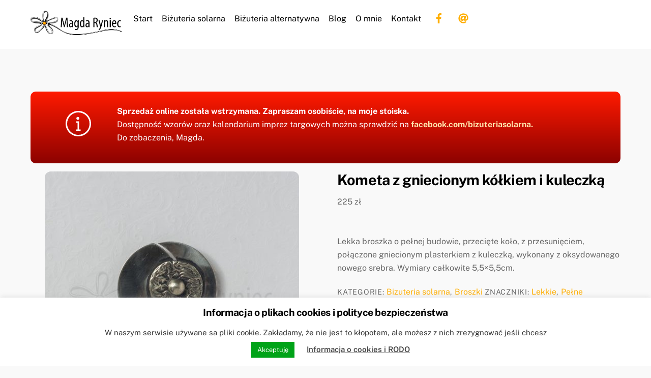

--- FILE ---
content_type: text/html; charset=UTF-8
request_url: https://magdaryniec.com/sklep/bizuteria-solarna/kometa-z-gniecionym-kolkiem-i-kuleczka/
body_size: 19529
content:
<!DOCTYPE html>
<html lang="pl-PL">
<head>
        <meta charset="UTF-8">
        <meta name="viewport" content="width=device-width, initial-scale=1, minimum-scale=1">
        <style id="tb_inline_styles" data-no-optimize="1">.tb_animation_on{overflow-x:hidden}.themify_builder .wow{visibility:hidden;animation-fill-mode:both}[data-tf-animation]{will-change:transform,opacity,visibility}.themify_builder .tf_lax_done{transition-duration:.8s;transition-timing-function:cubic-bezier(.165,.84,.44,1)}[data-sticky-active].tb_sticky_scroll_active{z-index:1}[data-sticky-active].tb_sticky_scroll_active .hide-on-stick{display:none}@media(min-width:1025px){.hide-desktop{width:0!important;height:0!important;padding:0!important;visibility:hidden!important;margin:0!important;display:table-column!important;background:0!important;content-visibility:hidden;overflow:hidden!important}}@media(min-width:769px) and (max-width:1024px){.hide-tablet_landscape{width:0!important;height:0!important;padding:0!important;visibility:hidden!important;margin:0!important;display:table-column!important;background:0!important;content-visibility:hidden;overflow:hidden!important}}@media(min-width:681px) and (max-width:768px){.hide-tablet{width:0!important;height:0!important;padding:0!important;visibility:hidden!important;margin:0!important;display:table-column!important;background:0!important;content-visibility:hidden;overflow:hidden!important}}@media(max-width:680px){.hide-mobile{width:0!important;height:0!important;padding:0!important;visibility:hidden!important;margin:0!important;display:table-column!important;background:0!important;content-visibility:hidden;overflow:hidden!important}}@media(max-width:768px){div.module-gallery-grid{--galn:var(--galt)}}@media(max-width:680px){
                .themify_map.tf_map_loaded{width:100%!important}
                .ui.builder_button,.ui.nav li a{padding:.525em 1.15em}
                .fullheight>.row_inner:not(.tb_col_count_1){min-height:0}
                div.module-gallery-grid{--galn:var(--galm);gap:8px}
            }</style><noscript><style>.themify_builder .wow,.wow .tf_lazy{visibility:visible!important}</style></noscript>            <style id="tf_lazy_style" data-no-optimize="1">
                .tf_svg_lazy{
                    content-visibility:auto;
                    background-size:100% 25%!important;
                    background-repeat:no-repeat!important;
                    background-position:0 0, 0 33.4%,0 66.6%,0 100%!important;
                    transition:filter .3s linear!important;
                    filter:blur(25px)!important;                    transform:translateZ(0)
                }
                .tf_svg_lazy_loaded{
                    filter:blur(0)!important
                }
                [data-lazy]:is(.module,.module_row:not(.tb_first)),.module[data-lazy] .ui,.module_row[data-lazy]:not(.tb_first):is(>.row_inner,.module_column[data-lazy],.module_subrow[data-lazy]){
                    background-image:none!important
                }
            </style>
            <noscript>
                <style>
                    .tf_svg_lazy{
                        display:none!important
                    }
                </style>
            </noscript>
                    <style id="tf_lazy_common" data-no-optimize="1">
                        img{
                max-width:100%;
                height:auto
            }
                                    :where(.tf_in_flx,.tf_flx){display:inline-flex;flex-wrap:wrap;place-items:center}
            .tf_fa,:is(em,i) tf-lottie{display:inline-block;vertical-align:middle}:is(em,i) tf-lottie{width:1.5em;height:1.5em}.tf_fa{width:1em;height:1em;stroke-width:0;stroke:currentColor;overflow:visible;fill:currentColor;pointer-events:none;text-rendering:optimizeSpeed;buffered-rendering:static}#tf_svg symbol{overflow:visible}:where(.tf_lazy){position:relative;visibility:visible;display:block;opacity:.3}.wow .tf_lazy:not(.tf_swiper-slide){visibility:hidden;opacity:1}div.tf_audio_lazy audio{visibility:hidden;height:0;display:inline}.mejs-container{visibility:visible}.tf_iframe_lazy{transition:opacity .3s ease-in-out;min-height:10px}:where(.tf_flx),.tf_swiper-wrapper{display:flex}.tf_swiper-slide{flex-shrink:0;opacity:0;width:100%;height:100%}.tf_swiper-wrapper>br,.tf_lazy.tf_swiper-wrapper .tf_lazy:after,.tf_lazy.tf_swiper-wrapper .tf_lazy:before{display:none}.tf_lazy:after,.tf_lazy:before{content:'';display:inline-block;position:absolute;width:10px!important;height:10px!important;margin:0 3px;top:50%!important;inset-inline:auto 50%!important;border-radius:100%;background-color:currentColor;visibility:visible;animation:tf-hrz-loader infinite .75s cubic-bezier(.2,.68,.18,1.08)}.tf_lazy:after{width:6px!important;height:6px!important;inset-inline:50% auto!important;margin-top:3px;animation-delay:-.4s}@keyframes tf-hrz-loader{0%,100%{transform:scale(1);opacity:1}50%{transform:scale(.1);opacity:.6}}.tf_lazy_lightbox{position:fixed;background:rgba(11,11,11,.8);color:#ccc;top:0;left:0;display:flex;align-items:center;justify-content:center;z-index:999}.tf_lazy_lightbox .tf_lazy:after,.tf_lazy_lightbox .tf_lazy:before{background:#fff}.tf_vd_lazy,tf-lottie{display:flex;flex-wrap:wrap}tf-lottie{aspect-ratio:1.777}.tf_w.tf_vd_lazy video{width:100%;height:auto;position:static;object-fit:cover}
        </style>
        <link type="image/png" href="https://magdaryniec.com/wp-content/uploads/magdaryniec_siteicon2.png" rel="apple-touch-icon" /><link type="image/png" href="https://magdaryniec.com/wp-content/uploads/magdaryniec_siteicon2.png" rel="icon" /><script type="text/template" id="tmpl-variation-template">
	<div class="woocommerce-variation-description">{{{ data.variation.variation_description }}}</div>
	<div class="woocommerce-variation-price">{{{ data.variation.price_html }}}</div>
	<div class="woocommerce-variation-availability">{{{ data.variation.availability_html }}}</div>
</script>
<script type="text/template" id="tmpl-unavailable-variation-template">
	<p role="alert">Przepraszamy, ten produkt jest niedostępny. Prosimy wybrać inną kombinację.</p>
</script>
<meta name='robots' content='index, follow, max-image-preview:large, max-snippet:-1, max-video-preview:-1' />

	<!-- This site is optimized with the Yoast SEO plugin v26.7 - https://yoast.com/wordpress/plugins/seo/ -->
	<title>Kometa z gniecionym kółkiem i kuleczką - Magda Ryniec - Biżuteria Solarna</title>
	<link rel="canonical" href="https://magdaryniec.com/sklep/bizuteria-solarna/kometa-z-gniecionym-kolkiem-i-kuleczka/" />
	<meta property="og:locale" content="pl_PL" />
	<meta property="og:type" content="article" />
	<meta property="og:title" content="Kometa z gniecionym kółkiem i kuleczką - Magda Ryniec - Biżuteria Solarna" />
	<meta property="og:description" content="Lekka broszka o pełnej budowie, przecięte koło, z przesunięciem, połączone gniecionym plasterkiem z kuleczką, wykonany z oksydowanego nowego srebra. Wymiary całkowite 5,5x5,5cm." />
	<meta property="og:url" content="https://magdaryniec.com/sklep/bizuteria-solarna/kometa-z-gniecionym-kolkiem-i-kuleczka/" />
	<meta property="og:site_name" content="Magda Ryniec - Biżuteria Solarna" />
	<meta property="article:publisher" content="https://www.facebook.com/bizuteriasolarna/" />
	<meta property="article:modified_time" content="2023-06-19T19:46:59+00:00" />
	<meta property="og:image" content="https://magdaryniec.com/wp-content/uploads/magda-ryniec_bizuteria-solarna_broszka_ad019621_web.jpg" />
	<meta property="og:image:width" content="1200" />
	<meta property="og:image:height" content="1200" />
	<meta property="og:image:type" content="image/jpeg" />
	<meta name="twitter:card" content="summary_large_image" />
	<script type="application/ld+json" class="yoast-schema-graph">{"@context":"https://schema.org","@graph":[{"@type":"WebPage","@id":"https://magdaryniec.com/sklep/bizuteria-solarna/kometa-z-gniecionym-kolkiem-i-kuleczka/","url":"https://magdaryniec.com/sklep/bizuteria-solarna/kometa-z-gniecionym-kolkiem-i-kuleczka/","name":"Kometa z gniecionym kółkiem i kuleczką - Magda Ryniec - Biżuteria Solarna","isPartOf":{"@id":"https://magdaryniec.com/#website"},"primaryImageOfPage":{"@id":"https://magdaryniec.com/sklep/bizuteria-solarna/kometa-z-gniecionym-kolkiem-i-kuleczka/#primaryimage"},"image":{"@id":"https://magdaryniec.com/sklep/bizuteria-solarna/kometa-z-gniecionym-kolkiem-i-kuleczka/#primaryimage"},"thumbnailUrl":"https://magdaryniec.com/wp-content/uploads/magda-ryniec_bizuteria-solarna_broszka_ad019621_web.jpg","datePublished":"2020-11-14T14:19:31+00:00","dateModified":"2023-06-19T19:46:59+00:00","breadcrumb":{"@id":"https://magdaryniec.com/sklep/bizuteria-solarna/kometa-z-gniecionym-kolkiem-i-kuleczka/#breadcrumb"},"inLanguage":"pl-PL","potentialAction":[{"@type":"ReadAction","target":["https://magdaryniec.com/sklep/bizuteria-solarna/kometa-z-gniecionym-kolkiem-i-kuleczka/"]}]},{"@type":"ImageObject","inLanguage":"pl-PL","@id":"https://magdaryniec.com/sklep/bizuteria-solarna/kometa-z-gniecionym-kolkiem-i-kuleczka/#primaryimage","url":"https://magdaryniec.com/wp-content/uploads/magda-ryniec_bizuteria-solarna_broszka_ad019621_web.jpg","contentUrl":"https://magdaryniec.com/wp-content/uploads/magda-ryniec_bizuteria-solarna_broszka_ad019621_web.jpg","width":1200,"height":1200},{"@type":"BreadcrumbList","@id":"https://magdaryniec.com/sklep/bizuteria-solarna/kometa-z-gniecionym-kolkiem-i-kuleczka/#breadcrumb","itemListElement":[{"@type":"ListItem","position":1,"name":"Strona główna","item":"https://magdaryniec.com/"},{"@type":"ListItem","position":2,"name":"Sklep","item":"https://magdaryniec.com/sklep/"},{"@type":"ListItem","position":3,"name":"Kometa z gniecionym kółkiem i kuleczką"}]},{"@type":"WebSite","@id":"https://magdaryniec.com/#website","url":"https://magdaryniec.com/","name":"Magda Ryniec - Biżuteria Solarna","description":"Autorska, unikalna biżuteria metalowa z mosiądzu i alpaki","publisher":{"@id":"https://magdaryniec.com/#organization"},"potentialAction":[{"@type":"SearchAction","target":{"@type":"EntryPoint","urlTemplate":"https://magdaryniec.com/?s={search_term_string}"},"query-input":{"@type":"PropertyValueSpecification","valueRequired":true,"valueName":"search_term_string"}}],"inLanguage":"pl-PL"},{"@type":"Organization","@id":"https://magdaryniec.com/#organization","name":"Artystyczna Biżuteria Metalowa - Magda Ryniec | Biżuteria Solarna","url":"https://magdaryniec.com/","logo":{"@type":"ImageObject","inLanguage":"pl-PL","@id":"https://magdaryniec.com/#/schema/logo/image/","url":"https://magdaryniec.com/wp-content/uploads/magdaryniec_logo-www.png","contentUrl":"https://magdaryniec.com/wp-content/uploads/magdaryniec_logo-www.png","width":300,"height":80,"caption":"Artystyczna Biżuteria Metalowa - Magda Ryniec | Biżuteria Solarna"},"image":{"@id":"https://magdaryniec.com/#/schema/logo/image/"},"sameAs":["https://www.facebook.com/bizuteriasolarna/","https://www.instagram.com/bizuteriasolarna/"]}]}</script>
	<!-- / Yoast SEO plugin. -->


<link rel="alternate" type="application/rss+xml" title="Magda Ryniec - Biżuteria Solarna &raquo; Kanał z wpisami" href="https://magdaryniec.com/feed/" />
<link rel="alternate" type="application/rss+xml" title="Magda Ryniec - Biżuteria Solarna &raquo; Kanał z komentarzami" href="https://magdaryniec.com/comments/feed/" />
<link rel="alternate" title="oEmbed (JSON)" type="application/json+oembed" href="https://magdaryniec.com/wp-json/oembed/1.0/embed?url=https%3A%2F%2Fmagdaryniec.com%2Fsklep%2Fbizuteria-solarna%2Fkometa-z-gniecionym-kolkiem-i-kuleczka%2F" />
<link rel="alternate" title="oEmbed (XML)" type="text/xml+oembed" href="https://magdaryniec.com/wp-json/oembed/1.0/embed?url=https%3A%2F%2Fmagdaryniec.com%2Fsklep%2Fbizuteria-solarna%2Fkometa-z-gniecionym-kolkiem-i-kuleczka%2F&#038;format=xml" />
<style id='wp-img-auto-sizes-contain-inline-css'>
img:is([sizes=auto i],[sizes^="auto," i]){contain-intrinsic-size:3000px 1500px}
/*# sourceURL=wp-img-auto-sizes-contain-inline-css */
</style>
<style id='global-styles-inline-css'>
:root{--wp--preset--aspect-ratio--square: 1;--wp--preset--aspect-ratio--4-3: 4/3;--wp--preset--aspect-ratio--3-4: 3/4;--wp--preset--aspect-ratio--3-2: 3/2;--wp--preset--aspect-ratio--2-3: 2/3;--wp--preset--aspect-ratio--16-9: 16/9;--wp--preset--aspect-ratio--9-16: 9/16;--wp--preset--color--black: #000000;--wp--preset--color--cyan-bluish-gray: #abb8c3;--wp--preset--color--white: #ffffff;--wp--preset--color--pale-pink: #f78da7;--wp--preset--color--vivid-red: #cf2e2e;--wp--preset--color--luminous-vivid-orange: #ff6900;--wp--preset--color--luminous-vivid-amber: #fcb900;--wp--preset--color--light-green-cyan: #7bdcb5;--wp--preset--color--vivid-green-cyan: #00d084;--wp--preset--color--pale-cyan-blue: #8ed1fc;--wp--preset--color--vivid-cyan-blue: #0693e3;--wp--preset--color--vivid-purple: #9b51e0;--wp--preset--gradient--vivid-cyan-blue-to-vivid-purple: linear-gradient(135deg,rgb(6,147,227) 0%,rgb(155,81,224) 100%);--wp--preset--gradient--light-green-cyan-to-vivid-green-cyan: linear-gradient(135deg,rgb(122,220,180) 0%,rgb(0,208,130) 100%);--wp--preset--gradient--luminous-vivid-amber-to-luminous-vivid-orange: linear-gradient(135deg,rgb(252,185,0) 0%,rgb(255,105,0) 100%);--wp--preset--gradient--luminous-vivid-orange-to-vivid-red: linear-gradient(135deg,rgb(255,105,0) 0%,rgb(207,46,46) 100%);--wp--preset--gradient--very-light-gray-to-cyan-bluish-gray: linear-gradient(135deg,rgb(238,238,238) 0%,rgb(169,184,195) 100%);--wp--preset--gradient--cool-to-warm-spectrum: linear-gradient(135deg,rgb(74,234,220) 0%,rgb(151,120,209) 20%,rgb(207,42,186) 40%,rgb(238,44,130) 60%,rgb(251,105,98) 80%,rgb(254,248,76) 100%);--wp--preset--gradient--blush-light-purple: linear-gradient(135deg,rgb(255,206,236) 0%,rgb(152,150,240) 100%);--wp--preset--gradient--blush-bordeaux: linear-gradient(135deg,rgb(254,205,165) 0%,rgb(254,45,45) 50%,rgb(107,0,62) 100%);--wp--preset--gradient--luminous-dusk: linear-gradient(135deg,rgb(255,203,112) 0%,rgb(199,81,192) 50%,rgb(65,88,208) 100%);--wp--preset--gradient--pale-ocean: linear-gradient(135deg,rgb(255,245,203) 0%,rgb(182,227,212) 50%,rgb(51,167,181) 100%);--wp--preset--gradient--electric-grass: linear-gradient(135deg,rgb(202,248,128) 0%,rgb(113,206,126) 100%);--wp--preset--gradient--midnight: linear-gradient(135deg,rgb(2,3,129) 0%,rgb(40,116,252) 100%);--wp--preset--font-size--small: 13px;--wp--preset--font-size--medium: clamp(14px, 0.875rem + ((1vw - 3.2px) * 0.469), 20px);--wp--preset--font-size--large: clamp(22.041px, 1.378rem + ((1vw - 3.2px) * 1.091), 36px);--wp--preset--font-size--x-large: clamp(25.014px, 1.563rem + ((1vw - 3.2px) * 1.327), 42px);--wp--preset--font-family--system-font: -apple-system,BlinkMacSystemFont,"Segoe UI",Roboto,Oxygen-Sans,Ubuntu,Cantarell,"Helvetica Neue",sans-serif;--wp--preset--spacing--20: 0.44rem;--wp--preset--spacing--30: 0.67rem;--wp--preset--spacing--40: 1rem;--wp--preset--spacing--50: 1.5rem;--wp--preset--spacing--60: 2.25rem;--wp--preset--spacing--70: 3.38rem;--wp--preset--spacing--80: 5.06rem;--wp--preset--shadow--natural: 6px 6px 9px rgba(0, 0, 0, 0.2);--wp--preset--shadow--deep: 12px 12px 50px rgba(0, 0, 0, 0.4);--wp--preset--shadow--sharp: 6px 6px 0px rgba(0, 0, 0, 0.2);--wp--preset--shadow--outlined: 6px 6px 0px -3px rgb(255, 255, 255), 6px 6px rgb(0, 0, 0);--wp--preset--shadow--crisp: 6px 6px 0px rgb(0, 0, 0);}:where(body) { margin: 0; }.wp-site-blocks > .alignleft { float: left; margin-right: 2em; }.wp-site-blocks > .alignright { float: right; margin-left: 2em; }.wp-site-blocks > .aligncenter { justify-content: center; margin-left: auto; margin-right: auto; }:where(.wp-site-blocks) > * { margin-block-start: 24px; margin-block-end: 0; }:where(.wp-site-blocks) > :first-child { margin-block-start: 0; }:where(.wp-site-blocks) > :last-child { margin-block-end: 0; }:root { --wp--style--block-gap: 24px; }:root :where(.is-layout-flow) > :first-child{margin-block-start: 0;}:root :where(.is-layout-flow) > :last-child{margin-block-end: 0;}:root :where(.is-layout-flow) > *{margin-block-start: 24px;margin-block-end: 0;}:root :where(.is-layout-constrained) > :first-child{margin-block-start: 0;}:root :where(.is-layout-constrained) > :last-child{margin-block-end: 0;}:root :where(.is-layout-constrained) > *{margin-block-start: 24px;margin-block-end: 0;}:root :where(.is-layout-flex){gap: 24px;}:root :where(.is-layout-grid){gap: 24px;}.is-layout-flow > .alignleft{float: left;margin-inline-start: 0;margin-inline-end: 2em;}.is-layout-flow > .alignright{float: right;margin-inline-start: 2em;margin-inline-end: 0;}.is-layout-flow > .aligncenter{margin-left: auto !important;margin-right: auto !important;}.is-layout-constrained > .alignleft{float: left;margin-inline-start: 0;margin-inline-end: 2em;}.is-layout-constrained > .alignright{float: right;margin-inline-start: 2em;margin-inline-end: 0;}.is-layout-constrained > .aligncenter{margin-left: auto !important;margin-right: auto !important;}.is-layout-constrained > :where(:not(.alignleft):not(.alignright):not(.alignfull)){margin-left: auto !important;margin-right: auto !important;}body .is-layout-flex{display: flex;}.is-layout-flex{flex-wrap: wrap;align-items: center;}.is-layout-flex > :is(*, div){margin: 0;}body .is-layout-grid{display: grid;}.is-layout-grid > :is(*, div){margin: 0;}body{font-family: var(--wp--preset--font-family--system-font);font-size: var(--wp--preset--font-size--medium);line-height: 1.6;padding-top: 0px;padding-right: 0px;padding-bottom: 0px;padding-left: 0px;}a:where(:not(.wp-element-button)){text-decoration: underline;}:root :where(.wp-element-button, .wp-block-button__link){background-color: #32373c;border-width: 0;color: #fff;font-family: inherit;font-size: inherit;font-style: inherit;font-weight: inherit;letter-spacing: inherit;line-height: inherit;padding-top: calc(0.667em + 2px);padding-right: calc(1.333em + 2px);padding-bottom: calc(0.667em + 2px);padding-left: calc(1.333em + 2px);text-decoration: none;text-transform: inherit;}.has-black-color{color: var(--wp--preset--color--black) !important;}.has-cyan-bluish-gray-color{color: var(--wp--preset--color--cyan-bluish-gray) !important;}.has-white-color{color: var(--wp--preset--color--white) !important;}.has-pale-pink-color{color: var(--wp--preset--color--pale-pink) !important;}.has-vivid-red-color{color: var(--wp--preset--color--vivid-red) !important;}.has-luminous-vivid-orange-color{color: var(--wp--preset--color--luminous-vivid-orange) !important;}.has-luminous-vivid-amber-color{color: var(--wp--preset--color--luminous-vivid-amber) !important;}.has-light-green-cyan-color{color: var(--wp--preset--color--light-green-cyan) !important;}.has-vivid-green-cyan-color{color: var(--wp--preset--color--vivid-green-cyan) !important;}.has-pale-cyan-blue-color{color: var(--wp--preset--color--pale-cyan-blue) !important;}.has-vivid-cyan-blue-color{color: var(--wp--preset--color--vivid-cyan-blue) !important;}.has-vivid-purple-color{color: var(--wp--preset--color--vivid-purple) !important;}.has-black-background-color{background-color: var(--wp--preset--color--black) !important;}.has-cyan-bluish-gray-background-color{background-color: var(--wp--preset--color--cyan-bluish-gray) !important;}.has-white-background-color{background-color: var(--wp--preset--color--white) !important;}.has-pale-pink-background-color{background-color: var(--wp--preset--color--pale-pink) !important;}.has-vivid-red-background-color{background-color: var(--wp--preset--color--vivid-red) !important;}.has-luminous-vivid-orange-background-color{background-color: var(--wp--preset--color--luminous-vivid-orange) !important;}.has-luminous-vivid-amber-background-color{background-color: var(--wp--preset--color--luminous-vivid-amber) !important;}.has-light-green-cyan-background-color{background-color: var(--wp--preset--color--light-green-cyan) !important;}.has-vivid-green-cyan-background-color{background-color: var(--wp--preset--color--vivid-green-cyan) !important;}.has-pale-cyan-blue-background-color{background-color: var(--wp--preset--color--pale-cyan-blue) !important;}.has-vivid-cyan-blue-background-color{background-color: var(--wp--preset--color--vivid-cyan-blue) !important;}.has-vivid-purple-background-color{background-color: var(--wp--preset--color--vivid-purple) !important;}.has-black-border-color{border-color: var(--wp--preset--color--black) !important;}.has-cyan-bluish-gray-border-color{border-color: var(--wp--preset--color--cyan-bluish-gray) !important;}.has-white-border-color{border-color: var(--wp--preset--color--white) !important;}.has-pale-pink-border-color{border-color: var(--wp--preset--color--pale-pink) !important;}.has-vivid-red-border-color{border-color: var(--wp--preset--color--vivid-red) !important;}.has-luminous-vivid-orange-border-color{border-color: var(--wp--preset--color--luminous-vivid-orange) !important;}.has-luminous-vivid-amber-border-color{border-color: var(--wp--preset--color--luminous-vivid-amber) !important;}.has-light-green-cyan-border-color{border-color: var(--wp--preset--color--light-green-cyan) !important;}.has-vivid-green-cyan-border-color{border-color: var(--wp--preset--color--vivid-green-cyan) !important;}.has-pale-cyan-blue-border-color{border-color: var(--wp--preset--color--pale-cyan-blue) !important;}.has-vivid-cyan-blue-border-color{border-color: var(--wp--preset--color--vivid-cyan-blue) !important;}.has-vivid-purple-border-color{border-color: var(--wp--preset--color--vivid-purple) !important;}.has-vivid-cyan-blue-to-vivid-purple-gradient-background{background: var(--wp--preset--gradient--vivid-cyan-blue-to-vivid-purple) !important;}.has-light-green-cyan-to-vivid-green-cyan-gradient-background{background: var(--wp--preset--gradient--light-green-cyan-to-vivid-green-cyan) !important;}.has-luminous-vivid-amber-to-luminous-vivid-orange-gradient-background{background: var(--wp--preset--gradient--luminous-vivid-amber-to-luminous-vivid-orange) !important;}.has-luminous-vivid-orange-to-vivid-red-gradient-background{background: var(--wp--preset--gradient--luminous-vivid-orange-to-vivid-red) !important;}.has-very-light-gray-to-cyan-bluish-gray-gradient-background{background: var(--wp--preset--gradient--very-light-gray-to-cyan-bluish-gray) !important;}.has-cool-to-warm-spectrum-gradient-background{background: var(--wp--preset--gradient--cool-to-warm-spectrum) !important;}.has-blush-light-purple-gradient-background{background: var(--wp--preset--gradient--blush-light-purple) !important;}.has-blush-bordeaux-gradient-background{background: var(--wp--preset--gradient--blush-bordeaux) !important;}.has-luminous-dusk-gradient-background{background: var(--wp--preset--gradient--luminous-dusk) !important;}.has-pale-ocean-gradient-background{background: var(--wp--preset--gradient--pale-ocean) !important;}.has-electric-grass-gradient-background{background: var(--wp--preset--gradient--electric-grass) !important;}.has-midnight-gradient-background{background: var(--wp--preset--gradient--midnight) !important;}.has-small-font-size{font-size: var(--wp--preset--font-size--small) !important;}.has-medium-font-size{font-size: var(--wp--preset--font-size--medium) !important;}.has-large-font-size{font-size: var(--wp--preset--font-size--large) !important;}.has-x-large-font-size{font-size: var(--wp--preset--font-size--x-large) !important;}.has-system-font-font-family{font-family: var(--wp--preset--font-family--system-font) !important;}
:root :where(.wp-block-pullquote){font-size: clamp(0.984em, 0.984rem + ((1vw - 0.2em) * 0.645), 1.5em);line-height: 1.6;}
/*# sourceURL=global-styles-inline-css */
</style>
<link rel="preload" href="https://magdaryniec.com/wp-content/plugins/cookie-law-info/legacy/public/css/cookie-law-info-public.css?ver=3.3.9.1" as="style"><link rel='stylesheet' id='cookie-law-info-css' href='https://magdaryniec.com/wp-content/plugins/cookie-law-info/legacy/public/css/cookie-law-info-public.css?ver=3.3.9.1' media='all' />
<link rel="preload" href="https://magdaryniec.com/wp-content/plugins/cookie-law-info/legacy/public/css/cookie-law-info-gdpr.css?ver=3.3.9.1" as="style"><link rel='stylesheet' id='cookie-law-info-gdpr-css' href='https://magdaryniec.com/wp-content/plugins/cookie-law-info/legacy/public/css/cookie-law-info-gdpr.css?ver=3.3.9.1' media='all' />
<style id='woocommerce-inline-inline-css'>
.woocommerce form .form-row .required { visibility: visible; }
/*# sourceURL=woocommerce-inline-inline-css */
</style>
<link rel="preload" href="https://magdaryniec.com/wp-content/plugins/yith-woocommerce-catalog-mode/assets/css/frontend.min.css?ver=2.51.0" as="style"><link rel='stylesheet' id='ywctm-frontend-css' href='https://magdaryniec.com/wp-content/plugins/yith-woocommerce-catalog-mode/assets/css/frontend.min.css?ver=2.51.0' media='all' />
<style id='ywctm-frontend-inline-css'>
form.cart button.single_add_to_cart_button, .ppc-button-wrapper, .wc-ppcp-paylater-msg__container, form.cart .quantity, table.variations, form.variations_form, .single_variation_wrap .variations_button, .widget.woocommerce.widget_shopping_cart{display: none !important}
/*# sourceURL=ywctm-frontend-inline-css */
</style>
<link rel="preload" href="https://magdaryniec.com/wp-content/plugins/woo-custom-add-to-cart-button/assets/css/wc-custom-add-to-cart.min.css?ver=1.2.6" as="style"><link rel='stylesheet' id='wc-custom-add-to-cart-css' href='https://magdaryniec.com/wp-content/plugins/woo-custom-add-to-cart-button/assets/css/wc-custom-add-to-cart.min.css?ver=1.2.6' media='all' />
<script src="https://magdaryniec.com/wp-includes/js/jquery/jquery.min.js?ver=3.7.1" id="jquery-core-js"></script>
<script src="https://magdaryniec.com/wp-includes/js/jquery/jquery-migrate.min.js?ver=3.4.1" id="jquery-migrate-js"></script>
<script id="cookie-law-info-js-extra">
var Cli_Data = {"nn_cookie_ids":[],"cookielist":[],"non_necessary_cookies":[],"ccpaEnabled":"","ccpaRegionBased":"","ccpaBarEnabled":"","strictlyEnabled":["necessary","obligatoire"],"ccpaType":"gdpr","js_blocking":"","custom_integration":"","triggerDomRefresh":"","secure_cookies":""};
var cli_cookiebar_settings = {"animate_speed_hide":"500","animate_speed_show":"500","background":"#FFF","border":"#b1a6a6c2","border_on":"","button_1_button_colour":"#00a318","button_1_button_hover":"#008213","button_1_link_colour":"#fff","button_1_as_button":"1","button_1_new_win":"","button_2_button_colour":"#333","button_2_button_hover":"#292929","button_2_link_colour":"#444","button_2_as_button":"","button_2_hidebar":"","button_3_button_colour":"#000","button_3_button_hover":"#000000","button_3_link_colour":"#fff","button_3_as_button":"1","button_3_new_win":"","button_4_button_colour":"#000","button_4_button_hover":"#000000","button_4_link_colour":"#62a329","button_4_as_button":"","button_7_button_colour":"#61a229","button_7_button_hover":"#4e8221","button_7_link_colour":"#fff","button_7_as_button":"1","button_7_new_win":"","font_family":"inherit","header_fix":"","notify_animate_hide":"1","notify_animate_show":"","notify_div_id":"#cookie-law-info-bar","notify_position_horizontal":"right","notify_position_vertical":"bottom","scroll_close":"","scroll_close_reload":"","accept_close_reload":"","reject_close_reload":"","showagain_tab":"","showagain_background":"#fff","showagain_border":"#000","showagain_div_id":"#cookie-law-info-again","showagain_x_position":"100px","text":"#353535","show_once_yn":"","show_once":"10000","logging_on":"","as_popup":"","popup_overlay":"1","bar_heading_text":"Informacja o plikach cookies i polityce bezpiecze\u0144stwa","cookie_bar_as":"banner","popup_showagain_position":"bottom-right","widget_position":"left"};
var log_object = {"ajax_url":"https://magdaryniec.com/wp-admin/admin-ajax.php"};
//# sourceURL=cookie-law-info-js-extra
</script>
<script src="https://magdaryniec.com/wp-content/plugins/cookie-law-info/legacy/public/js/cookie-law-info-public.js?ver=3.3.9.1" id="cookie-law-info-js"></script>
<script src="https://magdaryniec.com/wp-content/plugins/woocommerce/assets/js/flexslider/jquery.flexslider.min.js?ver=2.7.2-wc.10.4.3" id="wc-flexslider-js" defer data-wp-strategy="defer"></script>
<script src="https://magdaryniec.com/wp-content/plugins/woocommerce/assets/js/photoswipe/photoswipe.min.js?ver=4.1.1-wc.10.4.3" id="wc-photoswipe-js" defer data-wp-strategy="defer"></script>
<script src="https://magdaryniec.com/wp-content/plugins/woocommerce/assets/js/photoswipe/photoswipe-ui-default.min.js?ver=4.1.1-wc.10.4.3" id="wc-photoswipe-ui-default-js" defer data-wp-strategy="defer"></script>
<script src="https://magdaryniec.com/wp-content/plugins/woocommerce/assets/js/frontend/single-product.min.js?ver=10.4.3" id="wc-single-product-js" defer data-wp-strategy="defer"></script>
<script src="https://magdaryniec.com/wp-content/plugins/woocommerce/assets/js/jquery-blockui/jquery.blockUI.min.js?ver=2.7.0-wc.10.4.3" id="wc-jquery-blockui-js" defer data-wp-strategy="defer"></script>
<link rel="https://api.w.org/" href="https://magdaryniec.com/wp-json/" /><link rel="alternate" title="JSON" type="application/json" href="https://magdaryniec.com/wp-json/wp/v2/product/19621" /><link rel="EditURI" type="application/rsd+xml" title="RSD" href="https://magdaryniec.com/xmlrpc.php?rsd" />
<meta name="generator" content="WordPress 6.9" />
<meta name="generator" content="WooCommerce 10.4.3" />
<link rel='shortlink' href='https://magdaryniec.com/?p=19621' />

	<style>
	@keyframes themifyAnimatedBG{
		0%{background-color:#33baab}100%{background-color:#e33b9e}50%{background-color:#4961d7}33.3%{background-color:#2ea85c}25%{background-color:#2bb8ed}20%{background-color:#dd5135}
	}
	.module_row.animated-bg{
		animation:themifyAnimatedBG 30000ms infinite alternate
	}
	</style>
		<noscript><style>.woocommerce-product-gallery{ opacity: 1 !important; }</style></noscript>
	<meta name="google-site-verification" content="y1j_HU6rXvfcllw8Na2bEy_wmSsfS-gn9OMlD83mnJo" />
<meta name="facebook-domain-verification" content="dihwl27wy7210zo2797f6n71e3cv7c" />
<meta name="google-site-verification" content="JwM8tSME-vCozc601hHvxgQl4ZcYipqbu3DyBW0dyto" />
<!-- Global site tag (gtag.js) - Google Analytics -->
<script async src="https://www.googletagmanager.com/gtag/js?id=G-YBBB4Y721C"></script>
<script>
  window.dataLayer = window.dataLayer || [];
  function gtag(){dataLayer.push(arguments);}
  gtag('js', new Date());

  gtag('config', 'G-YBBB4Y721C');
</script>
<!-- Facebook Pixel Code -->
<script>
  !function(f,b,e,v,n,t,s)
  {if(f.fbq)return;n=f.fbq=function(){n.callMethod?
  n.callMethod.apply(n,arguments):n.queue.push(arguments)};
  if(!f._fbq)f._fbq=n;n.push=n;n.loaded=!0;n.version='2.0';
  n.queue=[];t=b.createElement(e);t.async=!0;
  t.src=v;s=b.getElementsByTagName(e)[0];
  s.parentNode.insertBefore(t,s)}(window, document,'script',
  'https://connect.facebook.net/en_US/fbevents.js');
  fbq('init', '279952829680293');
  fbq('track', 'PageView');
</script><link rel="prefetch" href="https://magdaryniec.com/wp-content/themes/themify-ultra/js/themify-script.js?ver=8.0.8" as="script" fetchpriority="low"><link rel="prefetch" href="https://magdaryniec.com/wp-content/themes/themify-ultra/themify/js/modules/themify-sidemenu.js?ver=8.2.0" as="script" fetchpriority="low"><link rel="prefetch" href="https://magdaryniec.com/wp-content/themes/themify-ultra/js/modules/wc.js?ver=8.0.8" as="script" fetchpriority="low"><link rel="preload" href="https://magdaryniec.com/wp-content/uploads/magdaryniec_logo-www.png" as="image"><link rel="preload" href="https://magdaryniec.com/wp-content/themes/themify-ultra/themify/themify-builder/js/themify-builder-script.js?ver=8.2.0" as="script" fetchpriority="low"><style id="tf_gf_fonts_style">@font-face{font-family:'Public Sans';font-style:italic;font-display:swap;src:url(https://fonts.gstatic.com/s/publicsans/v21/ijwTs572Xtc6ZYQws9YVwnNDTJPax9k0.woff2) format('woff2');unicode-range:U+0102-0103,U+0110-0111,U+0128-0129,U+0168-0169,U+01A0-01A1,U+01AF-01B0,U+0300-0301,U+0303-0304,U+0308-0309,U+0323,U+0329,U+1EA0-1EF9,U+20AB;}@font-face{font-family:'Public Sans';font-style:italic;font-display:swap;src:url(https://fonts.gstatic.com/s/publicsans/v21/ijwTs572Xtc6ZYQws9YVwnNDTJLax9k0.woff2) format('woff2');unicode-range:U+0100-02BA,U+02BD-02C5,U+02C7-02CC,U+02CE-02D7,U+02DD-02FF,U+0304,U+0308,U+0329,U+1D00-1DBF,U+1E00-1E9F,U+1EF2-1EFF,U+2020,U+20A0-20AB,U+20AD-20C0,U+2113,U+2C60-2C7F,U+A720-A7FF;}@font-face{font-family:'Public Sans';font-style:italic;font-display:swap;src:url(https://fonts.gstatic.com/s/publicsans/v21/ijwTs572Xtc6ZYQws9YVwnNDTJzaxw.woff2) format('woff2');unicode-range:U+0000-00FF,U+0131,U+0152-0153,U+02BB-02BC,U+02C6,U+02DA,U+02DC,U+0304,U+0308,U+0329,U+2000-206F,U+20AC,U+2122,U+2191,U+2193,U+2212,U+2215,U+FEFF,U+FFFD;}@font-face{font-family:'Public Sans';font-style:italic;font-weight:600;font-display:swap;src:url(https://fonts.gstatic.com/s/publicsans/v21/ijwTs572Xtc6ZYQws9YVwnNDTJPax9k0.woff2) format('woff2');unicode-range:U+0102-0103,U+0110-0111,U+0128-0129,U+0168-0169,U+01A0-01A1,U+01AF-01B0,U+0300-0301,U+0303-0304,U+0308-0309,U+0323,U+0329,U+1EA0-1EF9,U+20AB;}@font-face{font-family:'Public Sans';font-style:italic;font-weight:600;font-display:swap;src:url(https://fonts.gstatic.com/s/publicsans/v21/ijwTs572Xtc6ZYQws9YVwnNDTJLax9k0.woff2) format('woff2');unicode-range:U+0100-02BA,U+02BD-02C5,U+02C7-02CC,U+02CE-02D7,U+02DD-02FF,U+0304,U+0308,U+0329,U+1D00-1DBF,U+1E00-1E9F,U+1EF2-1EFF,U+2020,U+20A0-20AB,U+20AD-20C0,U+2113,U+2C60-2C7F,U+A720-A7FF;}@font-face{font-family:'Public Sans';font-style:italic;font-weight:600;font-display:swap;src:url(https://fonts.gstatic.com/s/publicsans/v21/ijwTs572Xtc6ZYQws9YVwnNDTJzaxw.woff2) format('woff2');unicode-range:U+0000-00FF,U+0131,U+0152-0153,U+02BB-02BC,U+02C6,U+02DA,U+02DC,U+0304,U+0308,U+0329,U+2000-206F,U+20AC,U+2122,U+2191,U+2193,U+2212,U+2215,U+FEFF,U+FFFD;}@font-face{font-family:'Public Sans';font-style:italic;font-weight:700;font-display:swap;src:url(https://fonts.gstatic.com/s/publicsans/v21/ijwTs572Xtc6ZYQws9YVwnNDTJPax9k0.woff2) format('woff2');unicode-range:U+0102-0103,U+0110-0111,U+0128-0129,U+0168-0169,U+01A0-01A1,U+01AF-01B0,U+0300-0301,U+0303-0304,U+0308-0309,U+0323,U+0329,U+1EA0-1EF9,U+20AB;}@font-face{font-family:'Public Sans';font-style:italic;font-weight:700;font-display:swap;src:url(https://fonts.gstatic.com/s/publicsans/v21/ijwTs572Xtc6ZYQws9YVwnNDTJLax9k0.woff2) format('woff2');unicode-range:U+0100-02BA,U+02BD-02C5,U+02C7-02CC,U+02CE-02D7,U+02DD-02FF,U+0304,U+0308,U+0329,U+1D00-1DBF,U+1E00-1E9F,U+1EF2-1EFF,U+2020,U+20A0-20AB,U+20AD-20C0,U+2113,U+2C60-2C7F,U+A720-A7FF;}@font-face{font-family:'Public Sans';font-style:italic;font-weight:700;font-display:swap;src:url(https://fonts.gstatic.com/s/publicsans/v21/ijwTs572Xtc6ZYQws9YVwnNDTJzaxw.woff2) format('woff2');unicode-range:U+0000-00FF,U+0131,U+0152-0153,U+02BB-02BC,U+02C6,U+02DA,U+02DC,U+0304,U+0308,U+0329,U+2000-206F,U+20AC,U+2122,U+2191,U+2193,U+2212,U+2215,U+FEFF,U+FFFD;}@font-face{font-family:'Public Sans';font-display:swap;src:url(https://fonts.gstatic.com/s/publicsans/v21/ijwRs572Xtc6ZYQws9YVwnNJfJ7Cww.woff2) format('woff2');unicode-range:U+0102-0103,U+0110-0111,U+0128-0129,U+0168-0169,U+01A0-01A1,U+01AF-01B0,U+0300-0301,U+0303-0304,U+0308-0309,U+0323,U+0329,U+1EA0-1EF9,U+20AB;}@font-face{font-family:'Public Sans';font-display:swap;src:url(https://fonts.gstatic.com/s/publicsans/v21/ijwRs572Xtc6ZYQws9YVwnNIfJ7Cww.woff2) format('woff2');unicode-range:U+0100-02BA,U+02BD-02C5,U+02C7-02CC,U+02CE-02D7,U+02DD-02FF,U+0304,U+0308,U+0329,U+1D00-1DBF,U+1E00-1E9F,U+1EF2-1EFF,U+2020,U+20A0-20AB,U+20AD-20C0,U+2113,U+2C60-2C7F,U+A720-A7FF;}@font-face{font-family:'Public Sans';font-display:swap;src:url(https://fonts.gstatic.com/s/publicsans/v21/ijwRs572Xtc6ZYQws9YVwnNGfJ4.woff2) format('woff2');unicode-range:U+0000-00FF,U+0131,U+0152-0153,U+02BB-02BC,U+02C6,U+02DA,U+02DC,U+0304,U+0308,U+0329,U+2000-206F,U+20AC,U+2122,U+2191,U+2193,U+2212,U+2215,U+FEFF,U+FFFD;}@font-face{font-family:'Public Sans';font-weight:600;font-display:swap;src:url(https://fonts.gstatic.com/s/publicsans/v21/ijwRs572Xtc6ZYQws9YVwnNJfJ7Cww.woff2) format('woff2');unicode-range:U+0102-0103,U+0110-0111,U+0128-0129,U+0168-0169,U+01A0-01A1,U+01AF-01B0,U+0300-0301,U+0303-0304,U+0308-0309,U+0323,U+0329,U+1EA0-1EF9,U+20AB;}@font-face{font-family:'Public Sans';font-weight:600;font-display:swap;src:url(https://fonts.gstatic.com/s/publicsans/v21/ijwRs572Xtc6ZYQws9YVwnNIfJ7Cww.woff2) format('woff2');unicode-range:U+0100-02BA,U+02BD-02C5,U+02C7-02CC,U+02CE-02D7,U+02DD-02FF,U+0304,U+0308,U+0329,U+1D00-1DBF,U+1E00-1E9F,U+1EF2-1EFF,U+2020,U+20A0-20AB,U+20AD-20C0,U+2113,U+2C60-2C7F,U+A720-A7FF;}@font-face{font-family:'Public Sans';font-weight:600;font-display:swap;src:url(https://fonts.gstatic.com/s/publicsans/v21/ijwRs572Xtc6ZYQws9YVwnNGfJ4.woff2) format('woff2');unicode-range:U+0000-00FF,U+0131,U+0152-0153,U+02BB-02BC,U+02C6,U+02DA,U+02DC,U+0304,U+0308,U+0329,U+2000-206F,U+20AC,U+2122,U+2191,U+2193,U+2212,U+2215,U+FEFF,U+FFFD;}@font-face{font-family:'Public Sans';font-weight:700;font-display:swap;src:url(https://fonts.gstatic.com/s/publicsans/v21/ijwRs572Xtc6ZYQws9YVwnNJfJ7Cww.woff2) format('woff2');unicode-range:U+0102-0103,U+0110-0111,U+0128-0129,U+0168-0169,U+01A0-01A1,U+01AF-01B0,U+0300-0301,U+0303-0304,U+0308-0309,U+0323,U+0329,U+1EA0-1EF9,U+20AB;}@font-face{font-family:'Public Sans';font-weight:700;font-display:swap;src:url(https://fonts.gstatic.com/s/publicsans/v21/ijwRs572Xtc6ZYQws9YVwnNIfJ7Cww.woff2) format('woff2');unicode-range:U+0100-02BA,U+02BD-02C5,U+02C7-02CC,U+02CE-02D7,U+02DD-02FF,U+0304,U+0308,U+0329,U+1D00-1DBF,U+1E00-1E9F,U+1EF2-1EFF,U+2020,U+20A0-20AB,U+20AD-20C0,U+2113,U+2C60-2C7F,U+A720-A7FF;}@font-face{font-family:'Public Sans';font-weight:700;font-display:swap;src:url(https://fonts.gstatic.com/s/publicsans/v21/ijwRs572Xtc6ZYQws9YVwnNGfJ4.woff2) format('woff2');unicode-range:U+0000-00FF,U+0131,U+0152-0153,U+02BB-02BC,U+02C6,U+02DA,U+02DC,U+0304,U+0308,U+0329,U+2000-206F,U+20AC,U+2122,U+2191,U+2193,U+2212,U+2215,U+FEFF,U+FFFD;}</style><link rel="preload" fetchpriority="high" href="https://magdaryniec.com/wp-content/uploads/themify-concate/1269915613/themify-1505017807.css" as="style"><link fetchpriority="high" id="themify_concate-css" rel="stylesheet" href="https://magdaryniec.com/wp-content/uploads/themify-concate/1269915613/themify-1505017807.css"><link rel="preconnect" href="https://www.google-analytics.com"></head>
<body class="wp-singular product-template-default single single-product postid-19621 wp-theme-themify-ultra wp-child-theme-mr theme-themify-ultra woocommerce woocommerce-page skin-default sidebar-none default_width no-home woocommerce-js product_cat_bizuteria-solarna product_cat_broszki product_tag_lekkie product_tag_pelne wc-add-to-cart-icon wc-add-to-cart-no-text tb_animation_on ready-view header-horizontal fixed-header-enabled footer-block theme-font-sans-serif tagline-off search-off menu-flip-down footer-widgets-off footer-menu-navigation-off header-widgets-off sidemenu-active">
<a class="screen-reader-text skip-to-content" href="#content">Skip to content</a><!-- hook content: themify_body_start --><div id="fb-root"></div>
<script>(function(d, s, id) {
  var js, fjs = d.getElementsByTagName(s)[0];
  if (d.getElementById(id)) return;
  js = d.createElement(s); js.id = id;
  js.src = "//connect.facebook.net/pl_PL/sdk.js#xfbml=1&version=v2.10";
  fjs.parentNode.insertBefore(js, fjs);
}(document, 'script', 'facebook-jssdk'));</script><!-- /hook content: themify_body_start --><svg id="tf_svg" style="display:none"><defs><symbol id="tf-fab-facebook-official" viewBox="0 0 17 32"><path d="M13.5 5.31q-1.13 0-1.78.38t-.85.94-.18 1.43V12H16l-.75 5.69h-4.56V32H4.8V17.7H0V12h4.8V7.5q0-3.56 2-5.53T12.13 0q2.68 0 4.37.25v5.06h-3z"/></symbol><symbol id="tf-fas-at" viewBox="0 0 32 32"><path d="M16 .5q6.63 0 11.06 3.88T31.5 14.5q0 3.94-2.31 6.56t-7.06 2.63q-.94 0-1.44-.03t-1.22-.22-1.16-.66-.62-1.22q-.82 1.07-2.13 1.75t-2.56.7q-2.75 0-4.38-1.79T7 17.38q0-4.13 2.53-6.82t6.1-2.69q2.62 0 3.74 1.38.07-.75.82-.75H23q.75 0 1.19.53t.31 1.28L23 17.87q-.19.82-.03 1.32t.9.56q1.63-.19 2.63-1.75t1-3.5q0-4.62-3.31-7.31T16 4.5q-4.75 0-8.13 3.38T4.5 16t3.38 8.13T16 27.5q3.38 0 6.19-1.81.5-.32 1.06-.22t.94.53l.62.75q.44.56.32 1.22t-.7 1.03q-3.8 2.5-8.43 2.5-6.44 0-10.97-4.53T.5 16 5.03 5.03 16 .5zm-1.38 19q1.32 0 2.47-1.28T18.25 15q0-1.19-.56-1.88t-1.63-.68q-1.44 0-2.56 1.28T12.37 17q0 1.19.63 1.84t1.62.66z"/></symbol><symbol id="tf-ti-info-alt" viewBox="0 0 32 32"><path d="M16 0c8.81 0 16 7.19 16 16s-7.19 16-16 16S0 24.81 0 16 7.19 0 16 0zm0 30.13a14.12 14.12 0 1 0 .02-28.24A14.12 14.12 0 0 0 16 30.13zm.94-6.82V13.06h-3.69v1.88h1.81v8.37H13.2v1.88h5.62V23.3h-1.87zM13.5 9.38c0 1.06.88 1.87 1.88 1.87 1.06 0 1.87-.81 1.87-1.88 0-1-.81-1.87-1.88-1.87-1 0-1.87.88-1.87 1.88z"/></symbol></defs></svg><script> </script><div id="pagewrap" class="tf_box hfeed site">
					<div id="headerwrap"  class=' tf_box'>

			
			                                                    <div class="header-icons tf_hide">
                                <a id="menu-icon" class="tf_inline_b tf_text_dec" href="#mobile-menu" aria-label="Menu"><span class="menu-icon-inner tf_inline_b tf_vmiddle tf_overflow"></span><span class="screen-reader-text">Menu</span></a>
				                            </div>
                        
			<header id="header" class="tf_box pagewidth tf_clearfix" itemscope="itemscope" itemtype="https://schema.org/WPHeader">

	            
	            <div class="header-bar tf_box">
				    <div id="site-logo"><a href="https://magdaryniec.com" title="Magda Ryniec - Biżuteria Solarna"><img  src="https://magdaryniec.com/wp-content/uploads/magdaryniec_logo-www.png" alt="Magda Ryniec - Biżuteria Solarna" class="site-logo-image" width="180" data-tf-not-load="1" fetchpriority="high"></a></div>				</div>
				<!-- /.header-bar -->

									<div id="mobile-menu" class="sidemenu sidemenu-off tf_scrollbar">
												
						<div class="navbar-wrapper tf_clearfix">
                            																						<div class="social-widget tf_inline_b tf_vmiddle">
									<div id="themify-social-links-2" class="widget themify-social-links"><ul class="social-links horizontal">
                        <li class="social-link-item facebook font-icon icon-medium">
                            <a href="https://www.facebook.com/bizuteriasolarna" aria-label="facebook" target="_blank" rel="noopener"><em style="color:rgba(255, 174, 0, 1);"><svg  aria-label="Facebook" class="tf_fa tf-fab-facebook-official" role="img"><use href="#tf-fab-facebook-official"></use></svg></em>  </a>
                        </li>
                        <!-- /themify-link-item -->
                        <li class="social-link-item email font-icon icon-medium">
                            <a href="mailto:info@magdaryniec.com" aria-label="email" target="_blank" rel="noopener"><em style="color:rgba(255, 174, 0, 1);"><svg  aria-label="Email" class="tf_fa tf-fas-at" role="img"><use href="#tf-fas-at"></use></svg></em>  </a>
                        </li>
                        <!-- /themify-link-item --></ul></div>								    								</div>
								<!-- /.social-widget -->
							
							
							
							<nav id="main-nav-wrap" itemscope="itemscope" itemtype="https://schema.org/SiteNavigationElement">
								<ul id="main-nav" class="main-nav tf_clearfix tf_box"><li  id="menu-item-18" class="menu-item-page-2 menu-item menu-item-type-post_type menu-item-object-page menu-item-home  page_item page-item-2  menu-item-18"><a  href="https://magdaryniec.com/" aria-current="page">Start</a> </li>
<li  id="menu-item-15" class="menu-item-page-11 menu-item menu-item-type-post_type menu-item-object-page menu-item-has-children has-sub-menu menu-item-15" aria-haspopup="true"><a  href="https://magdaryniec.com/bizuteria-solarna/">Biżuteria solarna<span class="child-arrow"></span></a> <ul class="sub-menu"><li  id="menu-item-285" class="menu-item-page-233 menu-item menu-item-type-post_type menu-item-object-page menu-item-285 menu-page-233-parent-15"><a  href="https://magdaryniec.com/bizuteria-solarna/kolczyki/">Kolczyki</a> </li>
<li  id="menu-item-288" class="menu-item-page-199 menu-item menu-item-type-post_type menu-item-object-page menu-item-288 menu-page-199-parent-15"><a  href="https://magdaryniec.com/bizuteria-solarna/bransoletki/">Bransoletki</a> </li>
<li  id="menu-item-287" class="menu-item-page-225 menu-item menu-item-type-post_type menu-item-object-page menu-item-287 menu-page-225-parent-15"><a  href="https://magdaryniec.com/bizuteria-solarna/broszki/">Broszki</a> </li>
<li  id="menu-item-313" class="menu-item-page-296 menu-item menu-item-type-post_type menu-item-object-page menu-item-313 menu-page-296-parent-15"><a  href="https://magdaryniec.com/bizuteria-solarna/spinki-do-wlosow/">Spinki do włosów</a> </li>
<li  id="menu-item-286" class="menu-item-page-227 menu-item menu-item-type-post_type menu-item-object-page menu-item-286 menu-page-227-parent-15"><a  href="https://magdaryniec.com/bizuteria-solarna/wisiory/">Wisiory</a> </li>
</ul></li>
<li  id="menu-item-29" class="menu-item-page-27 menu-item menu-item-type-post_type menu-item-object-page menu-item-29"><a  href="https://magdaryniec.com/bizuteria-alternatywna/">Biżuteria alternatywna</a> </li>
<li  id="menu-item-20343" class="menu-item-custom-20343 menu-item menu-item-type-custom menu-item-object-custom menu-item-20343"><a  href="https://magdaryniec.com/blog/">Blog</a> </li>
<li  id="menu-item-16" class="menu-item-page-9 menu-item menu-item-type-post_type menu-item-object-page menu-item-16"><a  href="https://magdaryniec.com/o-mnie/">O mnie</a> </li>
<li  id="menu-item-464" class="menu-item-page-7 menu-item menu-item-type-post_type menu-item-object-page menu-item-464"><a  href="https://magdaryniec.com/kontakt/">Kontakt</a> </li>
</ul>							</nav>
							<!-- /#main-nav-wrap -->
                                                    </div>

						
							<a id="menu-icon-close" aria-label="Close menu" class="tf_close tf_hide" href="#"><span class="screen-reader-text">Close Menu</span></a>

																	</div><!-- #mobile-menu -->
                     					<!-- /#mobile-menu -->
				
				
				
			</header>
			<!-- /#header -->
				        
		</div>
		<!-- /#headerwrap -->
	
	<div id="body" class="tf_box tf_clear tf_mw tf_clearfix">
		
	
			<!-- layout -->
		<div id="layout" class="pagewidth tf_box tf_clearfix">
						<!-- content -->
			<main id="content" class="tf_box tf_clearfix">
			<!-- hook content: themify_content_start --><div class="tb_layout_part_wrap tf_w">
<!--themify_builder_content-->
    <div  class="themify_builder_content themify_builder_content-21300 themify_builder not_editable_builder" data-postid="21300">
                        <div  data-lazy="1" class="module_row themify_builder_row tb_yu63265 tb_first tf_w">
                        <div class="row_inner col_align_middle gutter-narrow tb_col_count_2 tf_box tf_rel">
                        <div  data-lazy="1" class="module_column tb-column col3-1 tb_hohi266 first">
                    <!-- module icon -->
<div  class="module module-icon tb_r7jf267  xlarge  icon_horizontal tf_textc" data-lazy="1">
			<div class="module-icon-item">
																<em class="tf_box"
												 style="color:#ffffff"					><svg  class="tf_fa tf-ti-info-alt" aria-hidden="true"><use href="#tf-ti-info-alt"></use></svg></em>
														</div>
	</div>
<!-- /module icon -->
        </div>
                    <div  data-lazy="1" class="module_column tb-column col3-2 tb_4umc268 last">
                    <!-- module text -->
<div  class="module module-text tb_1dcg268   " data-lazy="1">
        <div  class="tb_text_wrap">
        <p><strong>Sprzedaż online została wstrzymana. Zapraszam osobiście, na moje stoiska.<br></strong>Dostępność wzorów oraz kalendarium imprez targowych można sprawdzić na <strong><a href="https://www.facebook.com/bizuteriasolarna/" target="_blank" rel="noopener">facebook.com/bizuteriasolarna.</a></strong>  <br>Do zobaczenia, Magda.</p>    </div>
</div>
<!-- /module text -->        </div>
                        </div>
        </div>
            </div>
<!--/themify_builder_content-->
</div>
<!-- /hook content: themify_content_start --><div data-slug="" class="wpf-search-container">
					
			<div class="woocommerce-notices-wrapper"></div><div id="product-19621" class="has-post-title has-post-date no-post-category has-post-tag no-post-comment no-post-author product type-product post-19621 status-publish first instock product_cat-bizuteria-solarna product_cat-broszki product_tag-lekkie product_tag-pelne has-post-thumbnail shipping-taxable purchasable product-type-simple tf_clearfix">

	<div class="woocommerce-product-gallery woocommerce-product-gallery--with-images woocommerce-product-gallery--columns-4 images" data-columns="4" style="opacity: 0; transition: opacity .25s ease-in-out;">
	<div class="woocommerce-product-gallery__wrapper">
		<div data-thumb="https://magdaryniec.com/wp-content/uploads/magda-ryniec_bizuteria-solarna_broszka_ad019621_web-100x100.jpg" data-thumb-alt="Kometa z gniecionym kółkiem i kuleczką" data-thumb-srcset="https://magdaryniec.com/wp-content/uploads/magda-ryniec_bizuteria-solarna_broszka_ad019621_web-100x100.jpg 100w, https://magdaryniec.com/wp-content/uploads/magda-ryniec_bizuteria-solarna_broszka_ad019621_web-300x300.jpg 300w, https://magdaryniec.com/wp-content/uploads/magda-ryniec_bizuteria-solarna_broszka_ad019621_web-1024x1024.jpg 1024w, https://magdaryniec.com/wp-content/uploads/magda-ryniec_bizuteria-solarna_broszka_ad019621_web-150x150.jpg 150w, https://magdaryniec.com/wp-content/uploads/magda-ryniec_bizuteria-solarna_broszka_ad019621_web-768x768.jpg 768w, https://magdaryniec.com/wp-content/uploads/magda-ryniec_bizuteria-solarna_broszka_ad019621_web-500x500-500x500.jpg 500w, https://magdaryniec.com/wp-content/uploads/magda-ryniec_bizuteria-solarna_broszka_ad019621_web-1024x1024-600x600.jpg 600w, https://magdaryniec.com/wp-content/uploads/magda-ryniec_bizuteria-solarna_broszka_ad019621_web.jpg 1200w"  data-thumb-sizes="(max-width: 100px) 100vw, 100px" class="woocommerce-product-gallery__image"><a href="https://magdaryniec.com/wp-content/uploads/magda-ryniec_bizuteria-solarna_broszka_ad019621_web.jpg"><img width="500" height="500" src="https://magdaryniec.com/wp-content/uploads/magda-ryniec_bizuteria-solarna_broszka_ad019621_web-500x500-500x500.jpg" class="wp-post-image" alt="Kometa z gniecionym kółkiem i kuleczką" data-caption="" data-src="https://magdaryniec.com/wp-content/uploads/magda-ryniec_bizuteria-solarna_broszka_ad019621_web.jpg" data-large_image="https://magdaryniec.com/wp-content/uploads/magda-ryniec_bizuteria-solarna_broszka_ad019621_web.jpg" data-large_image_width="1200" data-large_image_height="1200" decoding="async" fetchpriority="high" srcset="https://magdaryniec.com/wp-content/uploads/magda-ryniec_bizuteria-solarna_broszka_ad019621_web-500x500-500x500.jpg 500w, https://magdaryniec.com/wp-content/uploads/magda-ryniec_bizuteria-solarna_broszka_ad019621_web-300x300.jpg 300w, https://magdaryniec.com/wp-content/uploads/magda-ryniec_bizuteria-solarna_broszka_ad019621_web-1024x1024.jpg 1024w, https://magdaryniec.com/wp-content/uploads/magda-ryniec_bizuteria-solarna_broszka_ad019621_web-150x150.jpg 150w, https://magdaryniec.com/wp-content/uploads/magda-ryniec_bizuteria-solarna_broszka_ad019621_web-768x768.jpg 768w, https://magdaryniec.com/wp-content/uploads/magda-ryniec_bizuteria-solarna_broszka_ad019621_web-100x100.jpg 100w, https://magdaryniec.com/wp-content/uploads/magda-ryniec_bizuteria-solarna_broszka_ad019621_web-1024x1024-600x600.jpg 600w, https://magdaryniec.com/wp-content/uploads/magda-ryniec_bizuteria-solarna_broszka_ad019621_web.jpg 1200w" sizes="(max-width: 500px) 100vw, 500px" /></a></div>	</div>
</div>

	<div class="summary entry-summary">
		<h1 class="product_title entry-title">Kometa z gniecionym kółkiem i kuleczką</h1><p class="price"><span class="woocommerce-Price-amount amount"><bdi>225&nbsp;<span class="woocommerce-Price-currencySymbol">&#122;&#322;</span></bdi></span></p>
<div class="woocommerce-product-details__short-description">
	<div class="product-description"><p>Lekka broszka o pełnej budowie, przecięte koło, z przesunięciem, połączone gniecionym plasterkiem z kuleczką, wykonany z oksydowanego nowego srebra. Wymiary całkowite 5,5&#215;5,5cm.</p>
</div><!-- /.product-description --></div>

	<div id="tf_sticky_form_wrap" data-lazy="1">
	<form class="cart" action="https://magdaryniec.com/sklep/bizuteria-solarna/kometa-z-gniecionym-kolkiem-i-kuleczka/" method="post" enctype='multipart/form-data'>
		
		<div class="quantity">
		<label class="screen-reader-text" for="quantity_696f017fe579c">ilość Kometa z gniecionym kółkiem i kuleczką</label>
	<input
		type="number"
				id="quantity_696f017fe579c"
		class="input-text qty text"
		name="quantity"
		value="1"
		aria-label="Ilość produktu"
				min="1"
							step="1"
			placeholder=""
			inputmode="numeric"
			autocomplete="off"
			/>
	</div>

		<button type="submit" name="add-to-cart" value="19621" class="single_add_to_cart_button button alt">Dodaj do koszyka</button>

			</form>

	</div>
<div class="product_meta">

	
	
	<span class="posted_in">Kategorie: <a href="https://magdaryniec.com/c/bizuteria-solarna/" rel="tag">Bizuteria solarna</a>, <a href="https://magdaryniec.com/c/broszki/" rel="tag">Broszki</a></span>
	<span class="tagged_as">Znaczniki: <a href="https://magdaryniec.com/t/lekkie/" rel="tag">Lekkie</a>, <a href="https://magdaryniec.com/t/pelne/" rel="tag">Pełne</a></span>
	<!-- hook content: woocommerce_product_meta_end --><div class="tb_layout_part_wrap tf_w">
<!--themify_builder_content-->
    <div  class="themify_builder_content themify_builder_content-20746 themify_builder not_editable_builder" data-postid="20746">
                        <div  data-lazy="1" class="module_row themify_builder_row tb_zuho885 tf_w">
                        <div class="row_inner col_align_top tb_col_count_1 tf_box tf_rel">
                        <div  data-lazy="1" class="module_column tb-column col-full tb_b7aw886 first">
                    <!-- module text -->
<div  class="module module-text tb_2hix24   " data-lazy="1">
        <div  class="tb_text_wrap">
        <p><strong>Uwaga.</strong> Bardzo proszę o podanie wybranego wariantu wykonania w opisie zamówienia.</p>    </div>
</div>
<!-- /module text -->        </div>
                        </div>
        </div>
            </div>
<!--/themify_builder_content-->
</div>
<!-- /hook content: woocommerce_product_meta_end -->
</div>
	</div>

	
	<div class="woocommerce-tabs wc-tabs-wrapper">
		<ul class="tabs wc-tabs" role="tablist">
							<li role="presentation" class="additional_information_tab" id="tab-title-additional_information">
					<a href="#tab-additional_information" role="tab" aria-controls="tab-additional_information">
						Informacje dodatkowe					</a>
				</li>
					</ul>
					<div class="woocommerce-Tabs-panel woocommerce-Tabs-panel--additional_information panel entry-content wc-tab" id="tab-additional_information" role="tabpanel" aria-labelledby="tab-title-additional_information">
				
	<h2>Informacje dodatkowe</h2>

<table class="woocommerce-product-attributes shop_attributes" aria-label="Szczegóły produktu">
			<tr class="woocommerce-product-attributes-item woocommerce-product-attributes-item--dimensions">
			<th class="woocommerce-product-attributes-item__label" scope="row">Wymiary</th>
			<td class="woocommerce-product-attributes-item__value">5,5 &times; 5,5 cm</td>
		</tr>
			<tr class="woocommerce-product-attributes-item woocommerce-product-attributes-item--attribute_pa_material">
			<th class="woocommerce-product-attributes-item__label" scope="row">Materiał</th>
			<td class="woocommerce-product-attributes-item__value"><p>Mosiądz, Nowe srebro</p>
</td>
		</tr>
	</table>
			</div>
		
			</div>


	<section class="related products">

					<h2>Podobne produkty</h2>
				<ul  class="loops-wrapper products grid4 tf_clear tf_clearfix" data-lazy="1">

			
					<li class="has-post-title has-post-date no-post-category has-post-tag no-post-comment no-post-author product type-product post-19630 status-publish first instock product_cat-bizuteria-solarna product_cat-broszki product_tag-lekkie product_tag-pelne has-post-thumbnail shipping-taxable purchasable product-type-simple">
			<figure class="post-image product-image">
										<a href="https://magdaryniec.com/sklep/bizuteria-solarna/spirala-z-blyszczacym-marginesem/">
						
				<img data-tf-not-load="1" decoding="async" src="https://magdaryniec.com/wp-content/uploads/magda-ryniec_bizuteria-solarna_broszka_ad019630_web-1024x1024-600x600.jpg" width="600" height="600" class="wp-post-image wp-image-190" title="magda-ryniec_bizuteria-solarna_broszka_ad019630_web" alt="Spirala z błyszczącym marginesem" srcset="https://magdaryniec.com/wp-content/uploads/magda-ryniec_bizuteria-solarna_broszka_ad019630_web-1024x1024-600x600.jpg 600w, https://magdaryniec.com/wp-content/uploads/magda-ryniec_bizuteria-solarna_broszka_ad019630_web-300x300.jpg 300w, https://magdaryniec.com/wp-content/uploads/magda-ryniec_bizuteria-solarna_broszka_ad019630_web-1024x1024.jpg 1024w, https://magdaryniec.com/wp-content/uploads/magda-ryniec_bizuteria-solarna_broszka_ad019630_web-150x150.jpg 150w, https://magdaryniec.com/wp-content/uploads/magda-ryniec_bizuteria-solarna_broszka_ad019630_web-768x768.jpg 768w, https://magdaryniec.com/wp-content/uploads/magda-ryniec_bizuteria-solarna_broszka_ad019630_web-500x500-500x500.jpg 500w, https://magdaryniec.com/wp-content/uploads/magda-ryniec_bizuteria-solarna_broszka_ad019630_web-100x100.jpg 100w, https://magdaryniec.com/wp-content/uploads/magda-ryniec_bizuteria-solarna_broszka_ad019630_web.jpg 1200w" sizes="(max-width: 600px) 100vw, 600px" />			
										</a>
					</figure>
				<div class="product-content">
		<h2 class="product_title woocommerce-loop-product__title"><a href="https://magdaryniec.com/sklep/bizuteria-solarna/spirala-z-blyszczacym-marginesem/" class="woocommerce-LoopProduct-link woocommerce-loop-product__link" >Spirala z błyszczącym marginesem</a></h2>
	<span class="price"><span class="woocommerce-Price-amount amount"><bdi>225&nbsp;<span class="woocommerce-Price-currencySymbol">&#122;&#322;</span></bdi></span></span>
		</div>
		</li>

			
					<li class="has-post-title has-post-date no-post-category has-post-tag no-post-comment no-post-author product type-product post-19598 status-publish instock product_cat-bizuteria-solarna product_cat-wisiory product_tag-lekkie product_tag-pelne has-post-thumbnail shipping-taxable purchasable product-type-simple">
			<figure class="post-image product-image">
										<a href="https://magdaryniec.com/sklep/bizuteria-solarna/spirala-wisiorek/">
						
				<img loading="lazy" decoding="async" src="https://magdaryniec.com/wp-content/uploads/magda-ryniec_bizuteria-solarna_wisior_ad019598_web-1024x1024-600x600.jpg" width="600" height="600" class="wp-post-image wp-image-20191" title="Spirala 1" alt="Spirala - wisiorek" srcset="https://magdaryniec.com/wp-content/uploads/magda-ryniec_bizuteria-solarna_wisior_ad019598_web-1024x1024-600x600.jpg 600w, https://magdaryniec.com/wp-content/uploads/magda-ryniec_bizuteria-solarna_wisior_ad019598_web-300x300.jpg 300w, https://magdaryniec.com/wp-content/uploads/magda-ryniec_bizuteria-solarna_wisior_ad019598_web-1024x1024.jpg 1024w, https://magdaryniec.com/wp-content/uploads/magda-ryniec_bizuteria-solarna_wisior_ad019598_web-150x150.jpg 150w, https://magdaryniec.com/wp-content/uploads/magda-ryniec_bizuteria-solarna_wisior_ad019598_web-768x768.jpg 768w, https://magdaryniec.com/wp-content/uploads/magda-ryniec_bizuteria-solarna_wisior_ad019598_web-1024x1024-500x500.jpg 500w, https://magdaryniec.com/wp-content/uploads/magda-ryniec_bizuteria-solarna_wisior_ad019598_web-100x100.jpg 100w, https://magdaryniec.com/wp-content/uploads/magda-ryniec_bizuteria-solarna_wisior_ad019598_web.jpg 1200w" sizes="(max-width: 600px) 100vw, 600px" />			
										</a>
					</figure>
				<div class="product-content">
		<h2 class="product_title woocommerce-loop-product__title"><a href="https://magdaryniec.com/sklep/bizuteria-solarna/spirala-wisiorek/" class="woocommerce-LoopProduct-link woocommerce-loop-product__link" >Spirala &#8211; wisiorek</a></h2>
	<span class="price"><span class="woocommerce-Price-amount amount"><bdi>155&nbsp;<span class="woocommerce-Price-currencySymbol">&#122;&#322;</span></bdi></span></span>
		</div>
		</li>

			
					<li class="has-post-title has-post-date no-post-category has-post-tag no-post-comment no-post-author product type-product post-19637 status-publish instock product_cat-bizuteria-solarna product_cat-broszki product_tag-azurowe product_tag-lekkie has-post-thumbnail shipping-taxable purchasable product-type-simple">
			<figure class="post-image product-image">
										<a href="https://magdaryniec.com/sklep/bizuteria-solarna/spinacz-z-fantazja-i-spiralka/">
						
				<img loading="lazy" decoding="async" src="https://magdaryniec.com/wp-content/uploads/magda-ryniec_bizuteria-solarna_broszka_ad019632_web-1024x1024-600x600.jpg" width="600" height="600" class="wp-post-image wp-image-192" title="magda-ryniec_bizuteria-solarna_broszka_ad019632_web" alt="Fantazyjny spinacz z trójkątną spiralką" srcset="https://magdaryniec.com/wp-content/uploads/magda-ryniec_bizuteria-solarna_broszka_ad019632_web-1024x1024-600x600.jpg 600w, https://magdaryniec.com/wp-content/uploads/magda-ryniec_bizuteria-solarna_broszka_ad019632_web-300x300.jpg 300w, https://magdaryniec.com/wp-content/uploads/magda-ryniec_bizuteria-solarna_broszka_ad019632_web-1024x1024.jpg 1024w, https://magdaryniec.com/wp-content/uploads/magda-ryniec_bizuteria-solarna_broszka_ad019632_web-150x150.jpg 150w, https://magdaryniec.com/wp-content/uploads/magda-ryniec_bizuteria-solarna_broszka_ad019632_web-768x768.jpg 768w, https://magdaryniec.com/wp-content/uploads/magda-ryniec_bizuteria-solarna_broszka_ad019632_web-1024x1024-500x500.jpg 500w, https://magdaryniec.com/wp-content/uploads/magda-ryniec_bizuteria-solarna_broszka_ad019632_web-100x100.jpg 100w, https://magdaryniec.com/wp-content/uploads/magda-ryniec_bizuteria-solarna_broszka_ad019632_web.jpg 1200w" sizes="(max-width: 600px) 100vw, 600px" />			
										</a>
					</figure>
				<div class="product-content">
		<h2 class="product_title woocommerce-loop-product__title"><a href="https://magdaryniec.com/sklep/bizuteria-solarna/spinacz-z-fantazja-i-spiralka/" class="woocommerce-LoopProduct-link woocommerce-loop-product__link" >Fantazyjny spinacz z trójkątną spiralką</a></h2>
	<span class="price"><span class="woocommerce-Price-amount amount"><bdi>225&nbsp;<span class="woocommerce-Price-currencySymbol">&#122;&#322;</span></bdi></span></span>
		</div>
		</li>

			
					<li class="has-post-title has-post-date no-post-category has-post-tag no-post-comment no-post-author product type-product post-19627 status-publish last instock product_cat-bizuteria-solarna product_cat-broszki product_tag-lekkie product_tag-pelne has-post-thumbnail shipping-taxable purchasable product-type-simple">
			<figure class="post-image product-image">
										<a href="https://magdaryniec.com/sklep/bizuteria-solarna/zacmienie-ksiezyca/">
						
				<img loading="lazy" decoding="async" src="https://magdaryniec.com/wp-content/uploads/magda-ryniec_bizuteria-solarna_broszka_ad019627_web-1024x1024-600x600.jpg" width="600" height="600" class="wp-post-image wp-image-187" title="magda-ryniec_bizuteria-solarna_broszka_ad019627_web" alt="Zaćmienie księżyca" srcset="https://magdaryniec.com/wp-content/uploads/magda-ryniec_bizuteria-solarna_broszka_ad019627_web-1024x1024-600x600.jpg 600w, https://magdaryniec.com/wp-content/uploads/magda-ryniec_bizuteria-solarna_broszka_ad019627_web-300x300.jpg 300w, https://magdaryniec.com/wp-content/uploads/magda-ryniec_bizuteria-solarna_broszka_ad019627_web-1024x1024.jpg 1024w, https://magdaryniec.com/wp-content/uploads/magda-ryniec_bizuteria-solarna_broszka_ad019627_web-150x150.jpg 150w, https://magdaryniec.com/wp-content/uploads/magda-ryniec_bizuteria-solarna_broszka_ad019627_web-768x768.jpg 768w, https://magdaryniec.com/wp-content/uploads/magda-ryniec_bizuteria-solarna_broszka_ad019627_web-500x500-500x500.jpg 500w, https://magdaryniec.com/wp-content/uploads/magda-ryniec_bizuteria-solarna_broszka_ad019627_web-100x100.jpg 100w, https://magdaryniec.com/wp-content/uploads/magda-ryniec_bizuteria-solarna_broszka_ad019627_web.jpg 1200w" sizes="(max-width: 600px) 100vw, 600px" />			
										</a>
					</figure>
				<div class="product-content">
		<h2 class="product_title woocommerce-loop-product__title"><a href="https://magdaryniec.com/sklep/bizuteria-solarna/zacmienie-ksiezyca/" class="woocommerce-LoopProduct-link woocommerce-loop-product__link" >Zaćmienie księżyca</a></h2>
	<span class="price"><span class="woocommerce-Price-amount amount"><bdi>225&nbsp;<span class="woocommerce-Price-currencySymbol">&#122;&#322;</span></bdi></span></span>
		</div>
		</li>

			
		</ul>

	</section>
	</div>


		
	</div>			</main>
			<!-- /#content -->
				</div><!-- /#layout -->
		
	
    </div><!-- /body -->
<div id="footerwrap" class="tf_box tf_clear tf_scrollbar ">
				<footer id="footer" class="tf_box pagewidth tf_scrollbar tf_rel tf_clearfix" itemscope="itemscope" itemtype="https://schema.org/WPFooter">
			
			<div class="main-col first tf_clearfix">
				<div class="footer-left-wrap first">
					
									</div>

				<div class="footer-right-wrap">
					
											<div class="footer-text tf_clear tf_clearfix">
							<div class="footer-text-inner">
								<div class="one">© <a href="https://magdaryniec.com">Magda Ryniec - Biżuteria Solarna</a>. Wszelkie prawa do wzorów i treści zastrzeżone. | <a href="https://magdaryniec.com/polityka-prywatnosci/" rel="nofollow">Polityka prywatności</a> | <a href="https://magdaryniec.com/sklep/regulamin/" rel="nofollow">Regulamin sklepu</a></div><div class="two">Realizacja i hosting: <a href="https://eximius.pl/" title="responsywne strony www, realizacja i administracja">eximius.pl</a></div>							</div>
						</div>
						<!-- /.footer-text -->
									</div>
			</div>

			
					</footer><!-- /#footer -->
				
	</div><!-- /#footerwrap -->
</div><!-- /#pagewrap -->
<!-- wp_footer -->
<script type="speculationrules">
{"prefetch":[{"source":"document","where":{"and":[{"href_matches":"/*"},{"not":{"href_matches":["/wp-*.php","/wp-admin/*","/wp-content/uploads/*","/wp-content/*","/wp-content/plugins/*","/wp-content/themes/mr/*","/wp-content/themes/themify-ultra/*","/*\\?(.+)"]}},{"not":{"selector_matches":"a[rel~=\"nofollow\"]"}},{"not":{"selector_matches":".no-prefetch, .no-prefetch a"}}]},"eagerness":"conservative"}]}
</script>
<!--googleoff: all--><div id="cookie-law-info-bar" data-nosnippet="true"><h5 class="cli_messagebar_head">Informacja o plikach cookies i polityce bezpieczeństwa</h5><span>W naszym serwisie używane sa pliki cookie. Zakładamy, że nie jest to kłopotem, ale możesz z nich zrezygnować jeśli chcesz <br><a role='button' data-cli_action="accept" id="cookie_action_close_header" class="medium cli-plugin-button cli-plugin-main-button cookie_action_close_header cli_action_button wt-cli-accept-btn" style="margin:5px 20px 5px 20px">Akceptuję</a> <a href="https://magdaryniec.com/polityka-prywatnosci/" id="CONSTANT_OPEN_URL" target="_blank" class="cli-plugin-main-link">Informacja o cookies i RODO</a></span></div><div id="cookie-law-info-again" data-nosnippet="true"><span id="cookie_hdr_showagain">Privacy &amp; Cookies Policy</span></div><div class="cli-modal" data-nosnippet="true" id="cliSettingsPopup" tabindex="-1" role="dialog" aria-labelledby="cliSettingsPopup" aria-hidden="true">
  <div class="cli-modal-dialog" role="document">
	<div class="cli-modal-content cli-bar-popup">
		  <button type="button" class="cli-modal-close" id="cliModalClose">
			<svg class="" viewBox="0 0 24 24"><path d="M19 6.41l-1.41-1.41-5.59 5.59-5.59-5.59-1.41 1.41 5.59 5.59-5.59 5.59 1.41 1.41 5.59-5.59 5.59 5.59 1.41-1.41-5.59-5.59z"></path><path d="M0 0h24v24h-24z" fill="none"></path></svg>
			<span class="wt-cli-sr-only">Close</span>
		  </button>
		  <div class="cli-modal-body">
			<div class="cli-container-fluid cli-tab-container">
	<div class="cli-row">
		<div class="cli-col-12 cli-align-items-stretch cli-px-0">
			<div class="cli-privacy-overview">
				<h4>Privacy Overview</h4>				<div class="cli-privacy-content">
					<div class="cli-privacy-content-text">This website uses cookies to improve your experience while you navigate through the website. Out of these cookies, the cookies that are categorized as necessary are stored on your browser as they are essential for the working of basic functionalities of the website. We also use third-party cookies that help us analyze and understand how you use this website. These cookies will be stored in your browser only with your consent. You also have the option to opt-out of these cookies. But opting out of some of these cookies may have an effect on your browsing experience.</div>
				</div>
				<a class="cli-privacy-readmore" aria-label="Show more" role="button" data-readmore-text="Show more" data-readless-text="Show less"></a>			</div>
		</div>
		<div class="cli-col-12 cli-align-items-stretch cli-px-0 cli-tab-section-container">
												<div class="cli-tab-section">
						<div class="cli-tab-header">
							<a role="button" tabindex="0" class="cli-nav-link cli-settings-mobile" data-target="necessary" data-toggle="cli-toggle-tab">
								Necessary							</a>
															<div class="wt-cli-necessary-checkbox">
									<input type="checkbox" class="cli-user-preference-checkbox"  id="wt-cli-checkbox-necessary" data-id="checkbox-necessary" checked="checked"  />
									<label class="form-check-label" for="wt-cli-checkbox-necessary">Necessary</label>
								</div>
								<span class="cli-necessary-caption">Always Enabled</span>
													</div>
						<div class="cli-tab-content">
							<div class="cli-tab-pane cli-fade" data-id="necessary">
								<div class="wt-cli-cookie-description">
									Necessary cookies are absolutely essential for the website to function properly. This category only includes cookies that ensures basic functionalities and security features of the website. These cookies do not store any personal information.								</div>
							</div>
						</div>
					</div>
																	<div class="cli-tab-section">
						<div class="cli-tab-header">
							<a role="button" tabindex="0" class="cli-nav-link cli-settings-mobile" data-target="non-necessary" data-toggle="cli-toggle-tab">
								Non-necessary							</a>
															<div class="cli-switch">
									<input type="checkbox" id="wt-cli-checkbox-non-necessary" class="cli-user-preference-checkbox"  data-id="checkbox-non-necessary" checked='checked' />
									<label for="wt-cli-checkbox-non-necessary" class="cli-slider" data-cli-enable="Enabled" data-cli-disable="Disabled"><span class="wt-cli-sr-only">Non-necessary</span></label>
								</div>
													</div>
						<div class="cli-tab-content">
							<div class="cli-tab-pane cli-fade" data-id="non-necessary">
								<div class="wt-cli-cookie-description">
									Any cookies that may not be particularly necessary for the website to function and is used specifically to collect user personal data via analytics, ads, other embedded contents are termed as non-necessary cookies. It is mandatory to procure user consent prior to running these cookies on your website.								</div>
							</div>
						</div>
					</div>
										</div>
	</div>
</div>
		  </div>
		  <div class="cli-modal-footer">
			<div class="wt-cli-element cli-container-fluid cli-tab-container">
				<div class="cli-row">
					<div class="cli-col-12 cli-align-items-stretch cli-px-0">
						<div class="cli-tab-footer wt-cli-privacy-overview-actions">
						
															<a id="wt-cli-privacy-save-btn" role="button" tabindex="0" data-cli-action="accept" class="wt-cli-privacy-btn cli_setting_save_button wt-cli-privacy-accept-btn cli-btn">SAVE &amp; ACCEPT</a>
													</div>
						
					</div>
				</div>
			</div>
		</div>
	</div>
  </div>
</div>
<div class="cli-modal-backdrop cli-fade cli-settings-overlay"></div>
<div class="cli-modal-backdrop cli-fade cli-popupbar-overlay"></div>
<!--googleon: all--><script type="application/ld+json">{"@context":"https://schema.org/","@type":"Product","@id":"https://magdaryniec.com/sklep/bizuteria-solarna/kometa-z-gniecionym-kolkiem-i-kuleczka/#product","name":"Kometa z gniecionym k\u00f3\u0142kiem i kuleczk\u0105","url":"https://magdaryniec.com/sklep/bizuteria-solarna/kometa-z-gniecionym-kolkiem-i-kuleczka/","description":"Lekka broszka o pe\u0142nej budowie, przeci\u0119te ko\u0142o, z przesuni\u0119ciem, po\u0142\u0105czone gniecionym plasterkiem z kuleczk\u0105, wykonany z oksydowanego nowego srebra. Wymiary ca\u0142kowite 5,5x5,5cm.","image":"https://magdaryniec.com/wp-content/uploads/magda-ryniec_bizuteria-solarna_broszka_ad019621_web.jpg","sku":19621,"offers":[{"@type":"Offer","priceSpecification":[{"@type":"UnitPriceSpecification","price":"225","priceCurrency":"PLN","valueAddedTaxIncluded":false,"validThrough":"2027-12-31"}],"priceValidUntil":"2027-12-31","availability":"https://schema.org/InStock","url":"https://magdaryniec.com/sklep/bizuteria-solarna/kometa-z-gniecionym-kolkiem-i-kuleczka/","seller":{"@type":"Organization","name":"Magda Ryniec - Bi\u017cuteria Solarna","url":"https://magdaryniec.com"}}]}</script>
<div id="photoswipe-fullscreen-dialog" class="pswp" tabindex="-1" role="dialog" aria-modal="true" aria-hidden="true" aria-label="Obrazek na cały ekran">
	<div class="pswp__bg"></div>
	<div class="pswp__scroll-wrap">
		<div class="pswp__container">
			<div class="pswp__item"></div>
			<div class="pswp__item"></div>
			<div class="pswp__item"></div>
		</div>
		<div class="pswp__ui pswp__ui--hidden">
			<div class="pswp__top-bar">
				<div class="pswp__counter"></div>
				<button class="pswp__button pswp__button--zoom" aria-label="Powiększ/zmniejsz"></button>
				<button class="pswp__button pswp__button--fs" aria-label="Przełącz tryb pełnoekranowy"></button>
				<button class="pswp__button pswp__button--share" aria-label="Udostępnij"></button>
				<button class="pswp__button pswp__button--close" aria-label="Zamknij (Esc)"></button>
				<div class="pswp__preloader">
					<div class="pswp__preloader__icn">
						<div class="pswp__preloader__cut">
							<div class="pswp__preloader__donut"></div>
						</div>
					</div>
				</div>
			</div>
			<div class="pswp__share-modal pswp__share-modal--hidden pswp__single-tap">
				<div class="pswp__share-tooltip"></div>
			</div>
			<button class="pswp__button pswp__button--arrow--left" aria-label="Poprzedni (strzałka w lewo)"></button>
			<button class="pswp__button pswp__button--arrow--right" aria-label="Następny (strzałka w prawo)"></button>
			<div class="pswp__caption">
				<div class="pswp__caption__center"></div>
			</div>
		</div>
	</div>
</div>
            <!--googleoff:all-->
            <!--noindex-->
            <!--noptimize-->
            <script id="tf_vars" data-no-optimize="1" data-noptimize="1" data-no-minify="1" data-cfasync="false" defer="defer" src="[data-uri]"></script>
            <!--/noptimize-->
            <!--/noindex-->
            <!--googleon:all-->
            <link rel="preload" href="https://magdaryniec.com/wp-content/plugins/woocommerce/assets/client/blocks/wc-blocks.css?ver=wc-10.4.3" as="style"><link rel='stylesheet' id='wc-blocks-style-css' href='https://magdaryniec.com/wp-content/plugins/woocommerce/assets/client/blocks/wc-blocks.css?ver=wc-10.4.3' media='all' />
<script defer="defer" data-v="8.2.0" data-pl-href="https://magdaryniec.com/wp-content/plugins/fake.css" data-no-optimize="1" data-noptimize="1" src="https://magdaryniec.com/wp-content/themes/themify-ultra/themify/js/main.js?ver=8.2.0" id="themify-main-script-js"></script>


<!-- Start Facebook Pixel Code -->
<noscript><img height="1" width="1" alt="" style="display:none"
  data-no-script src="https://www.facebook.com/tr?id=279952829680293&ev=PageView&noscript=1"
/></noscript>
<!-- End Facebook Pixel Code -->	</body>
</html>
